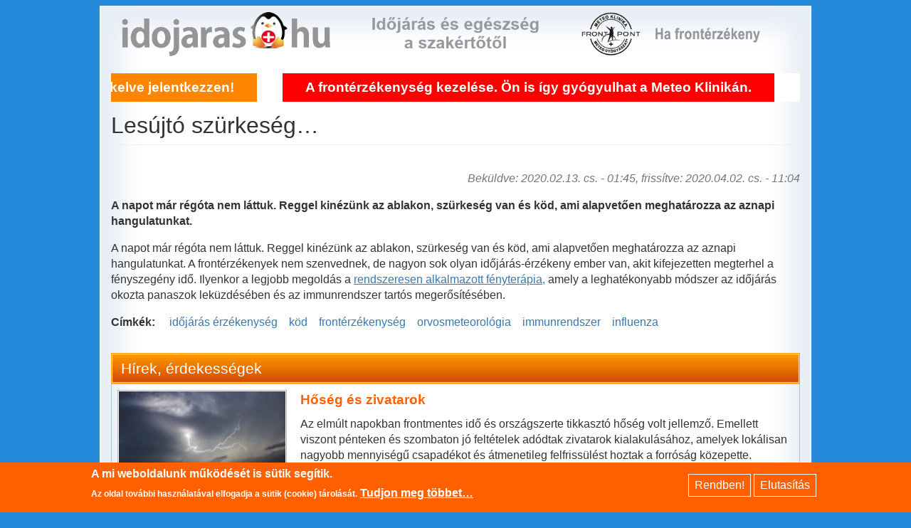

--- FILE ---
content_type: text/html; charset=utf-8
request_url: https://idojaras.hu/cikk/les%C3%BAjt%C3%B3-sz%C3%BCrkes%C3%A9g%E2%80%A6?page=5
body_size: 9205
content:
<!DOCTYPE html>
<html lang="hu" dir="ltr" prefix="og: http://ogp.me/ns# content: http://purl.org/rss/1.0/modules/content/ dc: http://purl.org/dc/terms/ foaf: http://xmlns.com/foaf/0.1/ rdfs: http://www.w3.org/2000/01/rdf-schema# sioc: http://rdfs.org/sioc/ns# sioct: http://rdfs.org/sioc/types# skos: http://www.w3.org/2004/02/skos/core# xsd: http://www.w3.org/2001/XMLSchema#">
<head>
  <link rel="profile" href="http://www.w3.org/1999/xhtml/vocab" />
  <meta name="viewport" content="width=device-width, initial-scale=1.0">
  <meta http-equiv="Content-Type" content="text/html; charset=utf-8" />
<link rel="shortcut icon" href="https://idojaras.hu/sites/all/themes/idojaras_bs/favicon.ico" type="image/vnd.microsoft.icon" />
<meta name="description" content="A napot már régóta nem láttuk. Reggel kinézünk az ablakon, szürkeség van és köd, ami alapvetően meghatározza az aznapi hangulatunkat. A frontérzékenyek nem szenvednek, de nagyon sok olyan időjárás-érzékeny ember van, akit kifejezetten megterhel a fényszegény idő. Ilyenkor a legjobb megoldás a rendszeresen alkalmazott fényterápia, amely a leghatékonyabb módszer az időjárás" />
<meta name="generator" content="Drupal 7 (https://www.drupal.org)" />
<link rel="canonical" href="https://idojaras.hu/cikk/les%C3%BAjt%C3%B3-sz%C3%BCrkes%C3%A9g%E2%80%A6" />
<link rel="shortlink" href="https://idojaras.hu/node/2698" />
<meta property="og:site_name" content="idojaras.hu" />
<meta property="og:type" content="article" />
<meta property="og:url" content="https://idojaras.hu/cikk/les%C3%BAjt%C3%B3-sz%C3%BCrkes%C3%A9g%E2%80%A6" />
<meta property="og:title" content="Lesújtó szürkeség…" />
<meta property="og:description" content="A napot már régóta nem láttuk. Reggel kinézünk az ablakon, szürkeség van és köd, ami alapvetően meghatározza az aznapi hangulatunkat. A frontérzékenyek nem szenvednek, de nagyon sok olyan időjárás-érzékeny ember van, akit kifejezetten megterhel a fényszegény idő. Ilyenkor a legjobb megoldás a rendszeresen alkalmazott fényterápia, amely a leghatékonyabb módszer az időjárás okozta panaszok leküzdésében és az immunrendszer tartós megerősítésében." />
<meta property="og:updated_time" content="2020-04-02T11:04:51+02:00" />
<meta property="article:published_time" content="2020-02-13T01:45:14+01:00" />
<meta property="article:modified_time" content="2020-04-02T11:04:51+02:00" />
  <title>Lesújtó szürkeség… | Page 6 | idojaras.hu</title>
  <style>
@import url("https://idojaras.hu/modules/system/system.base.css?t6k52s");
</style>
<style>
@import url("https://idojaras.hu/sites/all/modules/cck-plus/date/date_api/date.css?t6k52s");
@import url("https://idojaras.hu/sites/all/modules/cck-plus/date/date_popup/themes/datepicker.1.7.css?t6k52s");
@import url("https://idojaras.hu/modules/field/theme/field.css?t6k52s");
@import url("https://idojaras.hu/sites/all/modules/idojaras/css/ij_common.css?t6k52s");
@import url("https://idojaras.hu/sites/all/modules/idojaras/ij_forecast_blocks/css/ij_forecast_blocks_common.css?t6k52s");
@import url("https://idojaras.hu/modules/node/node.css?t6k52s");
@import url("https://idojaras.hu/sites/all/modules/views-plus/views/css/views.css?t6k52s");
</style>
<style>
@import url("https://idojaras.hu/sites/all/modules/media-plus/colorbox/styles/default/colorbox_style.css?t6k52s");
@import url("https://idojaras.hu/sites/all/modules/common-plus/ctools/css/ctools.css?t6k52s");
@import url("https://idojaras.hu/sites/all/modules/other-plus/eu_cookie_compliance/css/eu_cookie_compliance.css?t6k52s");
@import url("https://idojaras.hu/sites/all/modules/idojaras/ij_weather_alert/css/ij_weather_alert.css?t6k52s");
@import url("https://idojaras.hu/sites/default/files/ctools/css/c95f69d136e528b6c291d86dc345e247.css?t6k52s");
</style>
<link type="text/css" rel="stylesheet" href="https://cdn.jsdelivr.net/npm/bootstrap@3.4.1/dist/css/bootstrap.css" media="all" />
<link type="text/css" rel="stylesheet" href="https://cdn.jsdelivr.net/npm/@unicorn-fail/drupal-bootstrap-styles@0.0.2/dist/3.3.1/7.x-3.x/drupal-bootstrap.css" media="all" />
<style>
@import url("https://idojaras.hu/sites/all/themes/idojaras_bs/css/style.css?t6k52s");
@import url("https://idojaras.hu/sites/all/themes/idojaras_bs/css/idojaras.css?t6k52s");
@import url("https://idojaras.hu/sites/all/themes/idojaras_bs/css/meteoklinika_v4.2.css?t6k52s");
</style>
  <!-- HTML5 element support for IE6-8 -->
  <!--[if lt IE 9]>
    <script src="https://cdn.jsdelivr.net/html5shiv/3.7.3/html5shiv-printshiv.min.js"></script>
  <![endif]-->
  <script src="https://idojaras.hu/sites/all/modules/common-plus/jquery_update/replace/jquery/1.10/jquery.min.js?v=1.10.2"></script>
<script src="https://idojaras.hu/misc/jquery-extend-3.4.0.js?v=1.10.2"></script>
<script src="https://idojaras.hu/misc/jquery-html-prefilter-3.5.0-backport.js?v=1.10.2"></script>
<script src="https://idojaras.hu/misc/jquery.once.js?v=1.2"></script>
<script src="https://idojaras.hu/misc/drupal.js?t6k52s"></script>
<script src="https://idojaras.hu/sites/all/modules/other-plus/eu_cookie_compliance/js/jquery.cookie-1.4.1.min.js?v=1.4.1"></script>
<script src="https://idojaras.hu/sites/all/modules/common-plus/jquery_update/replace/misc/jquery.form.min.js?v=2.69"></script>
<script src="https://idojaras.hu/misc/ajax.js?v=7.98"></script>
<script src="https://idojaras.hu/sites/all/modules/common-plus/jquery_update/js/jquery_update.js?v=0.0.1"></script>
<script src="https://cdn.jsdelivr.net/npm/bootstrap@3.4.1/dist/js/bootstrap.js"></script>
<script src="https://idojaras.hu/sites/default/files/languages/hu_gmunwKBpJib0pCrDL02m72N0jWMD8e5jK4jYJ-s1p6c.js?t6k52s"></script>
<script src="https://idojaras.hu/sites/all/libraries/colorbox/jquery.colorbox-min.js?t6k52s"></script>
<script src="https://idojaras.hu/sites/all/modules/media-plus/colorbox/js/colorbox.js?t6k52s"></script>
<script src="https://idojaras.hu/sites/all/modules/media-plus/colorbox/styles/default/colorbox_style.js?t6k52s"></script>
<script src="https://idojaras.hu/sites/all/modules/views-plus/views/js/base.js?t6k52s"></script>
<script src="https://idojaras.hu/misc/form.js?t6k52s"></script>
<script src="https://idojaras.hu/sites/all/themes/bootstrap/js/misc/_collapse.js?t6k52s"></script>
<script src="https://idojaras.hu/sites/all/themes/bootstrap/js/misc/_progress.js?v=7.98"></script>
<script src="https://idojaras.hu/sites/all/modules/views-plus/views/js/ajax_view.js?t6k52s"></script>
<script src="https://idojaras.hu/sites/all/libraries/wow/dist/wow.min.js?t6k52s"></script>
<script src="https://idojaras.hu/sites/all/modules/google-plus/google_analytics/googleanalytics.js?t6k52s"></script>
<script src="https://www.googletagmanager.com/gtag/js?id=G-JDWL54JJY1"></script>
<script>window.dataLayer = window.dataLayer || [];function gtag(){dataLayer.push(arguments)};gtag("js", new Date());gtag("set", "developer_id.dMDhkMT", true);gtag("config", "G-JDWL54JJY1", {"groups":"default","cookie_domain":".idojaras.hu","anonymize_ip":true,"page_path":location.pathname + location.search + location.hash});</script>
<script src="https://idojaras.hu/sites/all/modules/idojaras/ij_weather_alert/js/ij_weather_alert.js?t6k52s"></script>
<script src="https://idojaras.hu/sites/all/libraries/jquery.marquee/jquery.marquee.js?t6k52s"></script>
<script src="https://idojaras.hu/sites/all/libraries/jquery.pause/jquery.pause.js?t6k52s"></script>
<script src="https://idojaras.hu/sites/all/themes/idojaras_bs/js/idojaras_bs.js?t6k52s"></script>
<script src="https://idojaras.hu/sites/all/themes/bootstrap/js/modules/views/js/ajax_view.js?t6k52s"></script>
<script src="https://idojaras.hu/sites/all/themes/bootstrap/js/misc/ajax.js?t6k52s"></script>
<script>jQuery.extend(Drupal.settings, {"basePath":"\/","pathPrefix":"","setHasJsCookie":0,"ajaxPageState":{"theme":"idojaras_bs","theme_token":"9q2ox-57IJDFF57TvsnB9LvftCzvoiBw4JwJA8GG-iI","jquery_version":"1.10","js":{"0":1,"1":1,"sites\/all\/modules\/other-plus\/eu_cookie_compliance\/js\/eu_cookie_compliance.js":1,"sites\/all\/modules\/idojaras\/js\/ij_common.js":1,"sites\/all\/themes\/bootstrap\/js\/bootstrap.js":1,"sites\/all\/modules\/common-plus\/jquery_update\/replace\/jquery\/1.10\/jquery.min.js":1,"misc\/jquery-extend-3.4.0.js":1,"misc\/jquery-html-prefilter-3.5.0-backport.js":1,"misc\/jquery.once.js":1,"misc\/drupal.js":1,"sites\/all\/modules\/other-plus\/eu_cookie_compliance\/js\/jquery.cookie-1.4.1.min.js":1,"sites\/all\/modules\/common-plus\/jquery_update\/replace\/misc\/jquery.form.min.js":1,"misc\/ajax.js":1,"sites\/all\/modules\/common-plus\/jquery_update\/js\/jquery_update.js":1,"https:\/\/cdn.jsdelivr.net\/npm\/bootstrap@3.4.1\/dist\/js\/bootstrap.js":1,"public:\/\/languages\/hu_gmunwKBpJib0pCrDL02m72N0jWMD8e5jK4jYJ-s1p6c.js":1,"sites\/all\/libraries\/colorbox\/jquery.colorbox-min.js":1,"sites\/all\/modules\/media-plus\/colorbox\/js\/colorbox.js":1,"sites\/all\/modules\/media-plus\/colorbox\/styles\/default\/colorbox_style.js":1,"sites\/all\/modules\/views-plus\/views\/js\/base.js":1,"misc\/form.js":1,"sites\/all\/themes\/bootstrap\/js\/misc\/_collapse.js":1,"sites\/all\/themes\/bootstrap\/js\/misc\/_progress.js":1,"sites\/all\/modules\/views-plus\/views\/js\/ajax_view.js":1,"sites\/all\/libraries\/wow\/dist\/wow.min.js":1,"sites\/all\/modules\/google-plus\/google_analytics\/googleanalytics.js":1,"https:\/\/www.googletagmanager.com\/gtag\/js?id=G-JDWL54JJY1":1,"2":1,"sites\/all\/modules\/idojaras\/ij_weather_alert\/js\/ij_weather_alert.js":1,"sites\/all\/libraries\/jquery.marquee\/jquery.marquee.js":1,"sites\/all\/libraries\/jquery.pause\/jquery.pause.js":1,"sites\/all\/themes\/idojaras_bs\/js\/idojaras_bs.js":1,"sites\/all\/themes\/bootstrap\/js\/modules\/views\/js\/ajax_view.js":1,"sites\/all\/themes\/bootstrap\/js\/misc\/ajax.js":1},"css":{"modules\/system\/system.base.css":1,"sites\/all\/modules\/cck-plus\/date\/date_api\/date.css":1,"sites\/all\/modules\/cck-plus\/date\/date_popup\/themes\/datepicker.1.7.css":1,"modules\/field\/theme\/field.css":1,"sites\/all\/modules\/idojaras\/css\/ij_common.css":1,"sites\/all\/modules\/idojaras\/ij_blocks_tags\/css\/ij_blocks_tags.css":1,"sites\/all\/modules\/idojaras\/ij_forecast_blocks\/css\/ij_forecast_blocks_common.css":1,"modules\/node\/node.css":1,"sites\/all\/modules\/views-plus\/views\/css\/views.css":1,"sites\/all\/modules\/media-plus\/colorbox\/styles\/default\/colorbox_style.css":1,"sites\/all\/modules\/common-plus\/ctools\/css\/ctools.css":1,"sites\/all\/modules\/other-plus\/eu_cookie_compliance\/css\/eu_cookie_compliance.css":1,"sites\/all\/modules\/idojaras\/ij_weather_alert\/css\/ij_weather_alert.css":1,"public:\/\/ctools\/css\/c95f69d136e528b6c291d86dc345e247.css":1,"https:\/\/cdn.jsdelivr.net\/npm\/bootstrap@3.4.1\/dist\/css\/bootstrap.css":1,"https:\/\/cdn.jsdelivr.net\/npm\/@unicorn-fail\/drupal-bootstrap-styles@0.0.2\/dist\/3.3.1\/7.x-3.x\/drupal-bootstrap.css":1,"sites\/all\/themes\/idojaras_bs\/css\/style.css":1,"sites\/all\/themes\/idojaras_bs\/css\/idojaras.css":1,"sites\/all\/themes\/idojaras_bs\/css\/meteoklinika_v4.2.css":1}},"colorbox":{"opacity":"0.85","current":"{current} of {total}","previous":"\u00ab Prev","next":"Next \u00bb","close":"Close","maxWidth":"98%","maxHeight":"98%","fixed":true,"mobiledetect":true,"mobiledevicewidth":"480px","specificPagesDefaultValue":"admin*\nimagebrowser*\nimg_assist*\nimce*\nnode\/add\/*\nnode\/*\/edit\nprint\/*\nprintpdf\/*\nsystem\/ajax\nsystem\/ajax\/*"},"views":{"ajax_path":"\/views\/ajax","ajaxViews":{"views_dom_id:31e22cd418e22c59831362d39886f00e":{"view_name":"ij_new_articles","view_display_id":"b_news_front","view_args":"","view_path":"node\/2698","view_base_path":"idohirek-front","view_dom_id":"31e22cd418e22c59831362d39886f00e","pager_element":0}}},"urlIsAjaxTrusted":{"\/views\/ajax":true},"eu_cookie_compliance":{"cookie_policy_version":"1.0.0","popup_enabled":1,"popup_agreed_enabled":0,"popup_hide_agreed":0,"popup_clicking_confirmation":false,"popup_scrolling_confirmation":false,"popup_html_info":"\u003Cdiv class=\u0022eu-cookie-compliance-banner eu-cookie-compliance-banner-info eu-cookie-compliance-banner--opt-in\u0022\u003E\n  \u003Cdiv class=\u0022popup-content info\u0022\u003E\n    \u003Cdiv id=\u0022popup-text\u0022\u003E\n      \u003Ch2\u003EA mi weboldalunk m\u0171k\u00f6d\u00e9s\u00e9t is s\u00fctik seg\u00edtik.\u003C\/h2\u003E\n\u003Cp\u003EAz oldal tov\u00e1bbi haszn\u00e1lat\u00e1val elfogadja a s\u00fctik (cookie) t\u00e1rol\u00e1s\u00e1t.\u003C\/p\u003E\n              \u003Cbutton type=\u0022button\u0022 class=\u0022find-more-button eu-cookie-compliance-more-button\u0022\u003ETudjon meg t\u00f6bbet\u2026\u003C\/button\u003E\n          \u003C\/div\u003E\n    \n    \u003Cdiv id=\u0022popup-buttons\u0022 class=\u0022\u0022\u003E\n      \u003Cbutton type=\u0022button\u0022 class=\u0022agree-button eu-cookie-compliance-secondary-button\u0022\u003ERendben!\u003C\/button\u003E\n              \u003Cbutton type=\u0022button\u0022 class=\u0022decline-button eu-cookie-compliance-default-button\u0022 \u003EElutas\u00edt\u00e1s\u003C\/button\u003E\n          \u003C\/div\u003E\n  \u003C\/div\u003E\n\u003C\/div\u003E","use_mobile_message":false,"mobile_popup_html_info":"\u003Cdiv class=\u0022eu-cookie-compliance-banner eu-cookie-compliance-banner-info eu-cookie-compliance-banner--opt-in\u0022\u003E\n  \u003Cdiv class=\u0022popup-content info\u0022\u003E\n    \u003Cdiv id=\u0022popup-text\u0022\u003E\n      \u003Ch2\u003EWe use cookies on this site to enhance your user experience\u003C\/h2\u003E\n\u003Cp\u003EBy tapping the Accept button, you agree to us doing so.\u003C\/p\u003E\n              \u003Cbutton type=\u0022button\u0022 class=\u0022find-more-button eu-cookie-compliance-more-button\u0022\u003ETudjon meg t\u00f6bbet\u2026\u003C\/button\u003E\n          \u003C\/div\u003E\n    \n    \u003Cdiv id=\u0022popup-buttons\u0022 class=\u0022\u0022\u003E\n      \u003Cbutton type=\u0022button\u0022 class=\u0022agree-button eu-cookie-compliance-secondary-button\u0022\u003ERendben!\u003C\/button\u003E\n              \u003Cbutton type=\u0022button\u0022 class=\u0022decline-button eu-cookie-compliance-default-button\u0022 \u003EElutas\u00edt\u00e1s\u003C\/button\u003E\n          \u003C\/div\u003E\n  \u003C\/div\u003E\n\u003C\/div\u003E\n","mobile_breakpoint":"768","popup_html_agreed":"\u003Cdiv\u003E\n  \u003Cdiv class=\u0022popup-content agreed\u0022\u003E\n    \u003Cdiv id=\u0022popup-text\u0022\u003E\n      \u003Ch2\u003EThank you for accepting cookies\u003C\/h2\u003E\n\u003Cp\u003EYou can now hide this message or find out more about cookies.\u003C\/p\u003E\n    \u003C\/div\u003E\n    \u003Cdiv id=\u0022popup-buttons\u0022\u003E\n      \u003Cbutton type=\u0022button\u0022 class=\u0022hide-popup-button eu-cookie-compliance-hide-button\u0022\u003EHide\u003C\/button\u003E\n              \u003Cbutton type=\u0022button\u0022 class=\u0022find-more-button eu-cookie-compliance-more-button-thank-you\u0022 \u003EMore info\u003C\/button\u003E\n          \u003C\/div\u003E\n  \u003C\/div\u003E\n\u003C\/div\u003E","popup_use_bare_css":false,"popup_height":"auto","popup_width":"100%","popup_delay":1000,"popup_link":"\/adatv%C3%A9delmi-elvek","popup_link_new_window":0,"popup_position":null,"fixed_top_position":1,"popup_language":"hu","store_consent":false,"better_support_for_screen_readers":0,"reload_page":0,"domain":"","domain_all_sites":0,"popup_eu_only_js":0,"cookie_lifetime":"100","cookie_session":false,"disagree_do_not_show_popup":0,"method":"opt_in","allowed_cookies":"","withdraw_markup":"\u003Cbutton type=\u0022button\u0022 class=\u0022eu-cookie-withdraw-tab\u0022\u003EPrivacy settings\u003C\/button\u003E\n\u003Cdiv class=\u0022eu-cookie-withdraw-banner\u0022\u003E\n  \u003Cdiv class=\u0022popup-content info\u0022\u003E\n    \u003Cdiv id=\u0022popup-text\u0022\u003E\n      \u003Ch2\u003EWe use cookies on this site to enhance your user experience\u003C\/h2\u003E\n\u003Cp\u003EYou have given your consent for us to set cookies.\u003C\/p\u003E\n    \u003C\/div\u003E\n    \u003Cdiv id=\u0022popup-buttons\u0022\u003E\n      \u003Cbutton type=\u0022button\u0022 class=\u0022eu-cookie-withdraw-button\u0022\u003EWithdraw consent\u003C\/button\u003E\n    \u003C\/div\u003E\n  \u003C\/div\u003E\n\u003C\/div\u003E\n","withdraw_enabled":false,"withdraw_button_on_info_popup":0,"cookie_categories":[],"cookie_categories_details":[],"enable_save_preferences_button":1,"cookie_name":"cookie-agreed-20201119","containing_element":"body","automatic_cookies_removal":1},"googleanalytics":{"account":["G-JDWL54JJY1"],"trackOutbound":1,"trackMailto":1,"trackDownload":1,"trackDownloadExtensions":"7z|aac|arc|arj|asf|asx|avi|bin|csv|doc(x|m)?|dot(x|m)?|exe|flv|gif|gz|gzip|hqx|jar|jpe?g|js|mp(2|3|4|e?g)|mov(ie)?|msi|msp|pdf|phps|png|ppt(x|m)?|pot(x|m)?|pps(x|m)?|ppam|sld(x|m)?|thmx|qtm?|ra(m|r)?|sea|sit|tar|tgz|torrent|txt|wav|wma|wmv|wpd|xls(x|m|b)?|xlt(x|m)|xlam|xml|z|zip","trackColorbox":1,"trackDomainMode":1,"trackUrlFragments":1},"bootstrap":{"anchorsFix":"0","anchorsSmoothScrolling":"0","formHasError":1,"popoverEnabled":1,"popoverOptions":{"animation":1,"html":0,"placement":"right","selector":"","trigger":"click","triggerAutoclose":1,"title":"","content":"","delay":0,"container":"body"},"tooltipEnabled":1,"tooltipOptions":{"animation":1,"html":0,"placement":"auto left","selector":"","trigger":"hover focus","delay":0,"container":"body"}}});</script>
</head>
<body class="navbar-is-static-top html not-front not-logged-in no-sidebars page-node page-node- page-node-2698 node-type-article">
  <div id="skip-link">
    <a href="#main-content" class="element-invisible element-focusable">Ugrás a tartalomra</a>
  </div>
    <header id="navbar" role="banner" class="navbar navbar-static-top navbar-default">
  <div class="container">
    <div class="navbar-header">
              <a class="logo navbar-btn pull-left" href="/" title="Címlap">
          <img src="https://idojaras.hu/sites/all/themes/idojaras_bs/logo.png" alt="Címlap" />
        </a>
      
              <a class="name navbar-brand" href="/" title="Címlap">idojaras.hu</a>
      
              <button type="button" class="navbar-toggle" data-toggle="collapse" data-target="#navbar-collapse">
          <span class="sr-only">Toggle navigation</span>
          <span class="icon-bar"></span>
          <span class="icon-bar"></span>
          <span class="icon-bar"></span>
        </button>
          </div>

          <div class="navbar-collapse collapse" id="navbar-collapse">
        <nav role="navigation">
                      <ul class="menu nav navbar-nav"><li class="first leaf"><a href="/">Címlap</a></li>
<li class="last leaf"><a href="/idohirek">Hírek</a></li>
</ul>                                      </nav>
      </div>
      </div>
</header>

<div class="main-container container">

  <header role="banner" id="page-header">
    
      <div class="region region-header">
    <div id="block-block-2" class="block block-block col-xs-12 col-sm-4 col-md-4">
  <div class="block-inner">
    <div class="block-inner-content">
                      <div class="block-content-wrapper">
        <div class="content">
          <p><a title="Időjárás.hu" href="/"><img src="/sites/default/files/img_store/logo/logo_idojaras_hu.png" alt="Időjárás.hu" width="100%" /></a></p>
        </div>
      </div>
    </div>
  </div>
</div>
<div id="block-block-3" class="block block-block header-slogan col-xs-12 col-sm-4 col-md-4">
  <div class="block-inner">
    <div class="block-inner-content">
                      <div class="block-content-wrapper">
        <div class="content">
          <p><img src="/sites/default/files/img_store/logo/slogan_idojaras_hu_02.png" alt="Időjárás és egészség a szakértőtől" width="100%" /></p>
        </div>
      </div>
    </div>
  </div>
</div>
<div id="block-block-4" class="block block-block col-xs-12 col-sm-4 col-md-4">
  <div class="block-inner">
    <div class="block-inner-content">
                      <div class="block-content-wrapper">
        <div class="content">
          <p><a class="analytics-event-counter" title="Front-pont - Ha frontérzékeny" href="/#block-ij-front-pont-ij-front-pont-map" data-event-counter-category="Fejléc" data-event-counter-action="Kattintás" data-event-counter-label="Front-Pont logó"><img src="/sites/default/files/img_store/logo/logo_idojaras_hu_front_pont_logo.png" alt="Front-pont - Ha frontérzékeny" width="30%" /></a><a class="analytics-event-counter" title="Front-pont - Frontjelentés" href="https://www.meteoklinika.hu/frontjelentes?from=front-pont-szlogen" target="_blank" rel="noopener noreferrer" data-event-counter-category="Fejléc" data-event-counter-action="Kattintás" data-event-counter-label="Front-Pont szlogen"><img src="/sites/default/files/img_store/logo/logo_idojaras_hu_front_pont_slogan.png" alt="Front-pont - Frontjelentés" width="70%" /></a></p>
        </div>
      </div>
    </div>
  </div>
</div>
  </div>
  </header> <!-- /#page-header -->

  <div class="row">

    
    <section class="col-sm-12">
      
              <div class="ij-alert">  <div class="region region-ij-alert">
    <div id="block-ij-weather-alert-ij-weather-alert-alert" class="block block-ij-weather-alert">
  <div class="block-inner">
    <div class="block-inner-content">
                      <div class="block-content-wrapper">
        <div class="content">
          
  <div id="corner-alert-scroll-wrapper">
  <div id="corner-alert-scroll">
  <div class="block-inner">
    <div class="marquee"><span class="analytics-event-counter" data-event-counter-name="Riasztás">

      <span class="color-wrapper color_narancs"><a href="https://www.meteoklinika.hu/bejelentkez%C3%A9s-rendel%C3%A9sre" target="blank_" title="Gyógyulni szeretne? Ide klikkelve jelentkezzen!"><span class="">Gyógyulni szeretne? Ide klikkelve jelentkezzen!</span></a></span>

      <span class="color-wrapper color_piros"><a href="https://youtu.be/kqarhKUJrKU" target="blank_" title="A frontérzékenység kezelése. Ön is így gyógyulhat a Meteo Klinikán."><span class="">A frontérzékenység kezelése. Ön is így gyógyulhat a Meteo Klinikán.</span></a></span>

      <span class="color-wrapper color_narancs"><a href="https://youtu.be/etYO1-vLbls" target="blank_" title="Szeretne Ön is így meggyógyulni? A frontérzékenység kezelése:"><span class="">Szeretne Ön is így meggyógyulni? A frontérzékenység kezelése:</span></a></span>

      <span class="color-wrapper color_piros"><a href="https://youtu.be/CPo2Cbsj58A" target="blank_" title="Hó, hideg, fényhiány, egyre rosszabb, terhelőbb meteogyógyászati helyzet az időjárás-érzékenyeknek!"><span class="">Hó, hideg, fényhiány, egyre rosszabb, terhelőbb meteogyógyászati helyzet az időjárás-érzékenyeknek!</span></a></span>

    </span></div>
  </div>
  </div>
  </div>
        </div>
      </div>
    </div>
  </div>
</div>
  </div>
</div>
      
      
      
      <a id="main-content"></a>
                    <h1 class="page-header">Lesújtó szürkeség… </h1>
                                                                  <div class="region region-content">
    <div id="block-system-main" class="block block-system">
  <div class="block-inner">
    <div class="block-inner-content">
                      <div class="block-content-wrapper">
        <div class="content">
          <article id="node-2698" class="node node-article node-promoted clearfix" about="/cikk/les%C3%BAjt%C3%B3-sz%C3%BCrkes%C3%A9g%E2%80%A6" typeof="sioc:Item foaf:Document">
    <header>
            <span property="dc:title" content="Lesújtó szürkeség… " class="rdf-meta element-hidden"></span>        <span class="submitted">
            <span property="dc:date dc:created" content="2020-02-13T01:45:14+01:00" datatype="xsd:dateTime" rel="sioc:has_creator">Beküldve: 2020.02.13. cs. - 01:45, frissítve: 2020.04.02. cs. - 11:04</span>    </span>
      </header>
    <div class="field field-name-field-lead field-type-text-long field-label-hidden"><div class="field-items"><div class="field-item even">A napot már régóta nem láttuk. Reggel kinézünk az ablakon, szürkeség van és köd, ami alapvetően meghatározza az aznapi hangulatunkat. </div></div></div><div class="field field-name-body field-type-text-with-summary field-label-hidden"><div class="field-items"><div class="field-item even" property="content:encoded"><p>A napot már régóta nem láttuk. Reggel kinézünk az ablakon, szürkeség van és köd, ami alapvetően meghatározza az aznapi hangulatunkat. A frontérzékenyek nem szenvednek, de nagyon sok olyan időjárás-érzékeny ember van, akit kifejezetten megterhel a fényszegény idő. Ilyenkor a legjobb megoldás a <a href="https://www.meteoklinika.hu/#block-ij-front-pont-ij-front-pont-map" target="_blank" rel="noopener noreferrer"><u>rendszeresen alkalmazott fényterápia</u>, </a>amely a leghatékonyabb módszer az időjárás okozta panaszok leküzdésében és az immunrendszer tartós megerősítésében.</p>
</div></div></div>     <footer>
     <div class="field field-name-field-tags field-type-taxonomy-term-reference field-label-above"><div class="field-label">Címkék:&nbsp;</div><div class="field-items"><div class="field-item even" rel="dc:subject"><a href="/taxonomy/term/1235" typeof="skos:Concept" property="rdfs:label skos:prefLabel" datatype="">időjárás érzékenység</a></div><div class="field-item odd" rel="dc:subject"><a href="/taxonomy/term/506" typeof="skos:Concept" property="rdfs:label skos:prefLabel" datatype="">köd</a></div><div class="field-item even" rel="dc:subject"><a href="/taxonomy/term/576" typeof="skos:Concept" property="rdfs:label skos:prefLabel" datatype="">frontérzékenység</a></div><div class="field-item odd" rel="dc:subject"><a href="/taxonomy/term/614" typeof="skos:Concept" property="rdfs:label skos:prefLabel" datatype="">orvosmeteorológia</a></div><div class="field-item even" rel="dc:subject"><a href="/taxonomy/term/2577" typeof="skos:Concept" property="rdfs:label skos:prefLabel" datatype="">immunrendszer</a></div><div class="field-item odd" rel="dc:subject"><a href="/taxonomy/term/875" typeof="skos:Concept" property="rdfs:label skos:prefLabel" datatype="">influenza</a></div></div></div>       </footer>
      </article>
        </div>
      </div>
    </div>
  </div>
</div>
  </div>
      
      
              <div class="ij-list-blocks">  <div class="region region-ij-list-blocks">
    <div id="block-views-ij-new-articles-b-news-front" class="block block-views block-style-news">
  <div class="block-inner">
    <div class="block-inner-content">
      <div class="block-header-wrapper">
        <div class="block-header-menu-wrapper block-header-msg-wrapper ij-info-pane-mini-wrapper open-close-info-pane">
        </div>
                <div class="block-title-wrapper">
          <h2 class="block-title">Hírek, érdekességek</h2>
        </div>
                <div class="block-header-question-wrapper block-header-msg-wrapper ij-info-pane-mini-wrapper open-close-info-pane">
        </div>
        <div class="block-header-info-wrapper block-header-msg-wrapper ij-info-pane-mini-wrapper open-close-info-pane">
        </div>
      </div><!-- .block-header-wrapper -->
      <div class="block-content-wrapper">
        <div class="content">
          <div class="view view-ij-new-articles view-id-ij_new_articles view-display-id-b_news_front view-dom-id-31e22cd418e22c59831362d39886f00e">
        
  
  
      <div class="view-content">
        <div class="views-row views-row-1 views-row-odd views-row-first">
      
          <div class="news-image-container flex-item views-fieldset" data-module="views_fieldsets">
            <div class="views-field views-field-field-list-image"><div class="field-content"><img typeof="foaf:Image" class="img-responsive" src="https://idojaras.hu/sites/default/files/siteimg/cikkajanlo/storm-730653_640.jpg" width="170" height="128" alt="Hőség és zivatarok" title="Hőség és zivatarok" /></div></div>      </div>

    
          <div class="news-text-container flex-item views-fieldset" data-module="views_fieldsets">
            <div class="views-field views-field-title"><span class="field-content"><a href="/cikk/h%C5%91s%C3%A9g-%C3%A9s-zivatarok-0">Hőség és zivatarok</a></span></div>                <div class="views-field views-field-field-lead"><div class="field-content">Az elmúlt napokban frontmentes idő és országszerte tikkasztó hőség volt jellemző. Emellett viszont pénteken és szombaton jó feltételek adódtak zivatarok kialakulásához, amelyek lokálisan nagyobb mennyiségű csapadékot és átmenetileg felfrissülést hoztak a forróság közepette.</div></div>      </div>

    </div>
  <div class="views-row views-row-2 views-row-even">
      
          <div class="news-image-container flex-item views-fieldset" data-module="views_fieldsets">
            <div class="views-field views-field-field-list-image"><div class="field-content"><img typeof="foaf:Image" class="img-responsive" src="https://idojaras.hu/sites/default/files/siteimg/cikkajanlo/DSCN6788-1_450.jpg" width="170" height="128" alt="Így születik egy zivatar" title="Így születik egy zivatar" /></div></div>      </div>

    
          <div class="news-text-container flex-item views-fieldset" data-module="views_fieldsets">
            <div class="views-field views-field-title"><span class="field-content"><a href="/cikk/%C3%ADgy-sz%C3%BCletik-egy-zivatar-1">Így születik egy zivatar</a></span></div>                <div class="views-field views-field-field-lead"><div class="field-content">A Kárpát-medencét kitöltő, rendkívül forró légtömegben pénteken úgynevezett hőzivatarok alakultak ki. Az alábbi videón a szombathelyi kameránk felvétele látható, ami épp egy zivatar születését örökítette meg.</div></div>      </div>

    </div>
  <div class="views-row views-row-3 views-row-odd">
      
          <div class="news-image-container flex-item views-fieldset" data-module="views_fieldsets">
            <div class="views-field views-field-field-list-image"><div class="field-content"><img typeof="foaf:Image" class="img-responsive" src="https://idojaras.hu/sites/default/files/siteimg/cikkajanlo/golden-retriever-672814_640.jpg" width="170" height="128" alt="Az állatokra is figyeljünk oda a hőségben!" title="Az állatokra is figyeljünk oda a hőségben!" /></div></div>      </div>

    
          <div class="news-text-container flex-item views-fieldset" data-module="views_fieldsets">
            <div class="views-field views-field-title"><span class="field-content"><a href="/cikk/az-%C3%A1llatokra-figyelj%C3%BCnk-oda-h%C5%91s%C3%A9gben-0">Az állatokra is figyeljünk oda a hőségben!</a></span></div>                <div class="views-field views-field-field-lead"><div class="field-content">A napokban országszerte fokozódik a hőség, ami nem csak ránk, hanem kutyáinkra, macskáinkra is rendkívüli hatással lehet. Most megtudhat néhány hasznos tanácsot, melyek alkalmazásával ők is könnyebben átvészelhetik a hőhullámot!</div></div>      </div>

    </div>
  <div class="views-row views-row-4 views-row-even views-row-last">
      
          <div class="news-image-container flex-item views-fieldset" data-module="views_fieldsets">
            <div class="views-field views-field-field-list-image"><div class="field-content"><img typeof="foaf:Image" class="img-responsive" src="https://idojaras.hu/sites/default/files/siteimg/cikkajanlo/532557_391673347556089_1607696891_n433.jpg" width="170" height="128" alt="Hasznos tanácsok az előttünk álló hőségnapokra" title="Hasznos tanácsok az előttünk álló hőségnapokra" /></div></div>      </div>

    
          <div class="news-text-container flex-item views-fieldset" data-module="views_fieldsets">
            <div class="views-field views-field-title"><span class="field-content"><a href="/cikk/hasznos-tan%C3%A1csok-az-el%C5%91tt%C3%BCnk-%C3%A1ll%C3%B3-h%C5%91s%C3%A9gnapokra-1">Hasznos tanácsok az előttünk álló hőségnapokra</a></span></div>                <div class="views-field views-field-field-lead"><div class="field-content">A Kárpát-medencében országszerte eléri a csúcshőmérséklet a 30 fokot. Most megtudhat néhány hasznos tanácsot, információt! </div></div>      </div>

    </div>
    </div>
  
      <div class="text-center"><ul class="pagination"><li class="pager-first"><a title="Ugrás az első oldalra" href="/cikk/les%C3%BAjt%C3%B3-sz%C3%BCrkes%C3%A9g%E2%80%A6">« első</a></li>
<li class="prev"><a title="Ugrás az előző oldalra" href="/cikk/les%C3%BAjt%C3%B3-sz%C3%BCrkes%C3%A9g%E2%80%A6?page=4">‹ előző</a></li>
<li class="pager-ellipsis disabled"><span>…</span></li>
<li><a title="2. oldalra ugrás" href="/cikk/les%C3%BAjt%C3%B3-sz%C3%BCrkes%C3%A9g%E2%80%A6?page=1">2</a></li>
<li><a title="3. oldalra ugrás" href="/cikk/les%C3%BAjt%C3%B3-sz%C3%BCrkes%C3%A9g%E2%80%A6?page=2">3</a></li>
<li><a title="4. oldalra ugrás" href="/cikk/les%C3%BAjt%C3%B3-sz%C3%BCrkes%C3%A9g%E2%80%A6?page=3">4</a></li>
<li><a title="5. oldalra ugrás" href="/cikk/les%C3%BAjt%C3%B3-sz%C3%BCrkes%C3%A9g%E2%80%A6?page=4">5</a></li>
<li class="active"><span>6</span></li>
<li><a title="7. oldalra ugrás" href="/cikk/les%C3%BAjt%C3%B3-sz%C3%BCrkes%C3%A9g%E2%80%A6?page=6">7</a></li>
<li><a title="8. oldalra ugrás" href="/cikk/les%C3%BAjt%C3%B3-sz%C3%BCrkes%C3%A9g%E2%80%A6?page=7">8</a></li>
<li><a title="9. oldalra ugrás" href="/cikk/les%C3%BAjt%C3%B3-sz%C3%BCrkes%C3%A9g%E2%80%A6?page=8">9</a></li>
<li><a title="10. oldalra ugrás" href="/cikk/les%C3%BAjt%C3%B3-sz%C3%BCrkes%C3%A9g%E2%80%A6?page=9">10</a></li>
<li class="pager-ellipsis disabled"><span>…</span></li>
<li class="next"><a title="Ugrás a következő oldalra" href="/cikk/les%C3%BAjt%C3%B3-sz%C3%BCrkes%C3%A9g%E2%80%A6?page=6">következő ›</a></li>
<li class="pager-last"><a title="Ugrás az utolsó oldalra" href="/cikk/les%C3%BAjt%C3%B3-sz%C3%BCrkes%C3%A9g%E2%80%A6?page=524">utolsó »</a></li>
</ul></div>  
  
  
  
  
</div>        </div>
      </div>
    </div>
  </div>
</div>
  </div>
</div>
      
      
    </section>

    
  </div>
</div>

  <footer class="footer container">
      <div class="region region-footer">
    <div id="block-menu-menu-footer-menu" class="block block-menu">
  <div class="block-inner">
    <div class="block-inner-content">
                      <div class="block-content-wrapper">
        <div class="content">
          <ul class="menu nav"><li class="first leaf"><a href="/impresszum" title="Impresszum">Impresszum</a></li>
<li class="leaf"><a href="/adatv%C3%A9delmi-elvek" title="Adatvédelmi elvek">Adatvédelmi elvek</a></li>
<li class="leaf"><a href="/szerz%C5%91i-jogok" title="Szerzői jogok">Szerzői jogok</a></li>
<li class="last leaf"><a href="/user/login">Belépés</a></li>
</ul>        </div>
      </div>
    </div>
  </div>
</div>
<div id="block-block-5" class="block block-block footer-msg">
  <div class="block-inner">
    <div class="block-inner-content">
                      <div class="block-content-wrapper">
        <div class="content">
          <div class="footer-msg-wrapper">
<p class="footer-msg-copy">Az idojaras.hu kiadója az ICI Interaktív Zrt. © Minden jog fenntartva.</p>
<p class="footer-msg-copy">A www.idojaras.hu oldalon megjelenő tartalmakat a szerzői jogról szóló 1999. évi LXXVI. törvény értelmében az ICI Interaktív Zrt írásos engedélye nélkül tilos lemásolni és közzétenni.</p>
<p class="footer-msg-copy">Az oldalon található információk szerkesztéséhez az Országos Meteorológiai Szolgálat adatbázisa is felhasználásra került.</p>
</div>
        </div>
      </div>
    </div>
  </div>
</div>
  </div>
  </footer>

<div id="page-dialog" title="Üzenet!" style="display: none; ">
  <p>Üzenet!</p>
</div>
  <script>
    window._mfq = window._mfq || [];
    (function() {
        var mf = document.createElement("script");
        mf.type = "text/javascript"; mf.async = true;
        mf.src = "//cdn.mouseflow.com/projects/8959fc5e-e480-45ba-86b0-034b22fc8a1d.js";
        document.getElementsByTagName("head")[0].appendChild(mf);
    })();

</script>
<script>window.eu_cookie_compliance_cookie_name = "cookie-agreed-20201119";</script>
<script defer="defer" src="https://idojaras.hu/sites/all/modules/other-plus/eu_cookie_compliance/js/eu_cookie_compliance.js?t6k52s"></script>
<script src="https://idojaras.hu/sites/all/modules/idojaras/js/ij_common.js?t6k52s"></script>
<script src="https://idojaras.hu/sites/all/themes/bootstrap/js/bootstrap.js?t6k52s"></script>
  <script type="text/javascript" charset="utf-8" src="/sites/all/themes/idojaras_bs/js/adverticum.js"></script>
  <script type="text/javascript" charset="utf-8" src="//ad.adverticum.net/g3.js"></script>

<!-- (C)2000-2013 Gemius SA - gemiusAudience / idojaras.hu / default -->
<script type="text/javascript">
<!--//--><![CDATA[//><!--
var pp_gemius_identifier = '.R1FXSrdfXBbcO9SAOSF7pXkfVAF6KOx8uIxdquodVv.r7';
// lines below shouldn't be edited
function gemius_pending(i) { window[i] = window[i] || function() {var x = window[i+'_pdata'] = window[i+'_pdata'] || []; x[x.length]=arguments;};};
gemius_pending('gemius_hit'); gemius_pending('gemius_event'); gemius_pending('pp_gemius_hit'); gemius_pending('pp_gemius_event');
(function(d,t) {try {var gt=d.createElement(t),s=d.getElementsByTagName(t)[0],l='http'+((location.protocol=='https:')?'s':''); gt.setAttribute('async','async');
gt.setAttribute('defer','defer'); gt.src=l+'://gahu.hit.gemius.pl/xgemius.js'; s.parentNode.insertBefore(gt,s);} catch (e) {}})(document,'script');
//--><!]]>
</script>
</body>
</html>


--- FILE ---
content_type: text/css
request_url: https://idojaras.hu/sites/all/modules/idojaras/css/ij_common.css?t6k52s
body_size: 1444
content:

/* Idojárás.hu modulok közös CSS beállítások. */

.block-header-wrapper {
/*  margin: 0.5em 0;*/
  padding: 0.5em 0.5em;
}
.block-header-wrapper .block-title {
/*  font-size: 1.6rem;*/
/*  font-size: 1.4rem;*/
  font-size: 1.2857rem;
  margin: 0;
  padding: 0 0.25em;
}

/******** Fejléc információs gombok */
.block-header-wrapper {
  display: flex;
  flex-direction: row;
  flex-wrap: nowrap;
  flex-flow: row nowrap;
  justify-content: space-between;
  position: relative;
}
.block-header-msg-wrapper {
  flex: 0 0 auto;
}
.block-title-wrapper {
  flex: 1 1 auto;
}
/* Ikon. */
/****** A blokk fejléc ikonok. */
.ij-info-pane-mini-wrapper > .glyphicon--glyphicon-question-sign,
.ij-info-pane-mini-wrapper > .glyphicon--glyphicon-info-sign,
.ij-info-pane-mini-wrapper > .glyphicon {
/*  font-size: 1.6rem;*/
  font-size: 1.4rem;
  font-weight: bold;
/*  line-height: 2rem;*/
  line-height: 1.8rem;
  text-align: center;
/*  width: 2rem;
  height: 2rem;*/
  width: 1.8rem;
  height: 1.8rem;
  display: block;
}
.ij-info-pane-mini-wrapper > .glyphicon--glyphicon-question-sign,
.ij-info-pane-mini-wrapper > .glyphicon--glyphicon-info-sign {
  margin-left: 4px;
/*  border: 1px solid #ffffff;*/
}

/******** Fölugró információs ablakok. */
.ij-info-pane-mini-wrapper {
  cursor: pointer;
  position: relative;
}
.ij-info-pane-mini-title {
  font-size: 1rem;
  margin-bottom: 0.5em;
  border-bottom: 1px solid #0f4c63;
  padding-bottom: 0.4em;
}
.ij-info-pane-mini-title .glyphicon {
  float: right;
}
/* Szöveg. */
.ij-info-pane-mini {
  background-color: #fefed8;
  border: 1px solid #0f4c63;
  font-size: 87.5%;
  padding: 0.5em 0.4em;
  width: 90vw;
  max-width: 15em;
  height: auto;
  position: absolute;
  top: 20%;
/*  left: 50%;*/ /* Nem sikerült fölülírni az egyes CSS fájlokban! */
  display: none;
  z-index: 255;
}
.ij-info-pane-mini ul {
  margin: 0.5em 0 0.5em 0;
  padding: 0 0 0 1em;
}
.ij-info-pane-mini ul li {
}
.ij-info-pane-mini .ij-info-pane-mini-list-ico {
  height: 2em;
  margin: 2px;
  float: left;
}
.block-header-wrapper .block-header-menu-wrapper .ij-info-pane-mini {
  left: 50%;
}
.block-header-wrapper .block-header-question-wrapper .ij-info-pane-mini {
  right: 50%;
}
.block-header-wrapper .block-header-info-wrapper .ij-info-pane-mini {
  right: 50%;
}

/* Kurzor. */
.ij-info-pane-mini-wrapper .glyphicon-menu-hamburger {
  cursor: context-menu;
}
.ij-info-pane-mini-wrapper .glyphicon-question-sign {
  cursor: help;
}
.ij-info-pane-mini-wrapper .glyphicon-info-sign {
  cursor: pointer;
}

/****** Térképek. */
.map-position-wrapper,
.map-wrapper {
  position: relative;
}
.map-img .map {
  width: 100%;
  height: auto;
}

.map-wrapper .mapname_label,
.map-wrapper .date_label,
.map-wrapper .date_label_slide,
#ij-front-pont-map-m .front-map-label {
  position: absolute;
  left: 0.5em;
}
.map-wrapper .mapname_label,
#ij-front-pont-map-m .front-map-label {
  background: linear-gradient(to right, rgba(255, 255, 255, 0.7) 0%, rgba(255, 255, 255, 0.7) 60%, rgba(255, 255, 255, 0) 100%);
  font-weight: bold;
  line-height: 1.5em;
  padding: 0 2em 0 0.5em;
  top: 0.5em;
}
.map-wrapper .date_label,
.map-wrapper .date_label_slide {
  font-size: 0.875em;
  padding: 0 0.5em;
  top: 2.5em;
}
.map-wrapper .date_label {
  background: rgba(255, 255, 255, 0.6);
}
.map-wrapper .date_label_slide {
  background-color: #F89300;
}

/**** Térkép idő beállító. */
/**** Térkép csúszka */
.map-position-wrapper .ui-slider,
.map-wrapper .ui-slider {
  width: 80%;
  position: absolute;
  bottom: 2em;
  left: 10%;
}
/**** Térkép csúszka jelölő */
.map-slider-wrapper .time-captions {
  width: 90%;
  position: absolute;
/*  bottom: 1em;*/
  bottom: 0.2em;
  left: 5%;
  display: flex;
  flex-direction: row;
  flex-wrap: nowrap;
  flex-flow: row nowrap;
  justify-content: space-around;
}
.map-slider-wrapper .time-captions .time-caption {
  color: #001c4b;
  font-size: 0.6875em;
  font-weight: bold;
/*  line-height: 0.6875em;*/
  line-height: 1em;
  text-align: center;
  height: 2em;
  position: relative;
  flex: 1 1 auto;
}
.map-slider-wrapper .time-captions .time-caption::after {
  background-color: #b6b6b6;
  content: "";
  width: 2px;
  height: 6px;
  display: block;
  position: absolute;
  left: calc(50% - 1px);
  top: -1em;
}
.map-slider-wrapper .time-captions .time-caption.time-caption-disabled {
  color: #a0a0a0;
}
.ij-map-time-space {
  background-color: #eeeeee;
  height: 0em;
}

/******** Mobil */
@media (max-width: 768px) {

/* Ezt az idojaras.css fölülírja. */
h2 {
}

/* Térkép csúszka. */
.map-position-wrapper .ui-slider,
.map-wrapper .ui-slider {
  bottom: 1em;
}
.map-slider-wrapper .time-captions {
  bottom: -0.8em;
}
.ij-map-time-space {
  height: 1em;
}

} /* @media (max-width: 768px) */

@media (max-width: 512px) {

.block-header-wrapper .block-title {
  font-size: 1.2rem;
}
.ij-info-pane-mini-wrapper > .glyphicon--glyphicon-question-sign,
.ij-info-pane-mini-wrapper > .glyphicon--glyphicon-info-sign,
.ij-info-pane-mini-wrapper > .glyphicon {
  font-size: 1.3rem;
  line-height: 1.6rem;
  width: 1.6rem;
  height: 1.6rem;
}

/* Térkép csúszka. */
.map-position-wrapper .ui-slider,
.map-wrapper .ui-slider {
  bottom: 0em;
}
.map-slider-wrapper .time-captions {
  bottom: -1.8em;
}
.ij-map-time-space {
  height: 2em;
}

} /* @media (max-width: 512px) */


--- FILE ---
content_type: text/css
request_url: https://idojaras.hu/sites/all/themes/idojaras_bs/css/idojaras.css?t6k52s
body_size: 3965
content:
/******** Közös */

body {
  background-color: #268ada;
  font-family: Arial, Helvetica, sans-serif;
  padding-top: 0.5em;
  padding-bottom: 0.5em;
}
body.page-partner-front-pont {
  background-color: #fff;
}
body.mce-content-body {
  background-color: #fff;
}

h1 {
  font-size: 2rem;
}
h2 {
  font-size: 1.8rem;
  line-height: 1.25em;
}
img {
  outline: 0;
  vertical-align: bottom;
  max-width: 100%;
  height: auto;
}

.container {
  background-color: #ffffff;
  border: 1px solid #ffffff;
  padding-bottom: 1em;
  box-shadow: inset 0px 0px 32px 32px rgba(232, 238, 246, 1);
}
#block-system-main {
  margin-bottom: 1rem;
}

/****** Három hasáb 3-2-1- */
/****** Views. */
/****** Régió. */
.block-views .view-display-3-2-1-col .view-content,
.region-display-3-2-1-col .region {
  display: flex;
  flex-flow: row wrap;
  justify-content: space-between;
}
.block-views .view-display-3-2-1-col .view-content .views-row,
.region-display-3-2-1-col .region .block {
  width: 30%;
}

@media (max-width: 768px) {

.block-views .view-display-3-2-1-col .view-content .views-row,
.region-display-3-2-1-col .region .block {
  width: 44%;
}

} /* @media */

@media (max-width: 480px) {

.block-views .view-display-3-2-1-col .view-content,
.region-display-3-2-1-col .region {
  justify-content: center;
}
.block-views .view-display-3-2-1-col .view-content .views-row,
.region-display-3-2-1-col .region .block {
  width: 88%;
}

} /* @media */


/******** Fejléc */
/****** Navbar */
#navbar {
  display: none;
}
/****** Header */
#page-header {
  margin-bottom: 1rem;
  padding: 0.5em 0;
}
#page-header .block .content {
  text-align: center;
}
#page-header .block img {
  max-width: 320px;
}

@media (min-width: 768px) {

#page-header .header-slogan .block-content-wrapper .content {
/*  padding-top: 7.93813%;*/
}

} /* @media (min-width: 768px) */

/******** Blokk közös beállítások */
/****** A régió blokkok alsó margója. */
/****** A 14 napos táblázat a Facebookra. */
.ij-blocks .region-ij-blocks .block,
.ij-list-blocks .region-ij-list-blocks .block,
#block-ij-forecast-blocks-ij-forecast-et-fb {
  margin-bottom: 1rem;
}
/****** A blokk fejléc háttérszínek. */
.block-ij-forecast-blocks .block-header-wrapper,
.block-ij-orvosmeteo .block-header-wrapper,
.block-ij-votes .block-header-wrapper {
}
.block-header-wrapper {
  background: #fd9d00;
  background: linear-gradient(to bottom, #fd9d00, #d44700);
  border: 1px solid #fd9d00;
  box-shadow: inset 0px 0px 1px 1px #fad9b4;
}
.block-header-wrapper .block-title {
  color: #ffffff;
}
.ij-blocks .block-content-wrapper,
.ij-list-blocks .block-content-wrapper,
#block-ij-forecast-blocks-ij-forecast-et-fb .block-content-wrapper {
  border: 1px solid #aac4d6;
}
.block-no-border .block-content-wrapper {
  border: 0px solid #aac4d6;
}
.block-content-wrapper .view {
  padding: 0.5em;
}
/****** A blokk fejléc ikonok. */
.ij-info-pane-mini-wrapper > .glyphicon--glyphicon-question-sign,
.ij-info-pane-mini-wrapper > .glyphicon--glyphicon-info-sign,
.ij-info-pane-mini-wrapper > .glyphicon {
  color: #ffffff;
}
.ij-info-pane-mini-wrapper > .glyphicon--glyphicon-question-sign,
.ij-info-pane-mini-wrapper > .glyphicon--glyphicon-info-sign {
  border: 1px solid #ffffff;
}

/****** Az árnyékos dobozoknak margó az árnyék miatt. */
/****** Az árnyékos dobozoknak keret eltüntetése. */
.block-ij-orvosmeteo .block-content-wrapper,
.block-ij-votes .block-content-wrapper {
  margin: 0.5rem 0;
  border: 0;
}

/******** Futó szöveg */
.ij-alert .region-ij-alert .block {
  margin-bottom: 1rem;
}

/******** Lábléc */
.footer {
  margin-top: 0px;
  padding-top: 0px;
  padding: 0px;
  border: 1px solid #252525;
}
.footer .block {
  border: 1px solid #4c4c4c;
}
/****** Menü */
.footer .block-menu ul.menu {
  background: #232323;
  background: linear-gradient(to bottom, #2a2a2a, #232323, #2a2a2a);
  color: #ffffff;
  display: flex;
  flex-flow: row wrap;
  justify-content: center;
}
.footer .block-menu ul.menu li {
  border-right: 1px solid #a2a1a1;
}
.footer .block-menu ul.menu li.last {
  border-right: 0px solid #a2a1a1;
}
.footer .block-menu ul.menu li a {
  color: #a2a1a1;
}
.footer .nav > li > a:hover,
.footer .nav > li > a:focus {
  text-decoration: underline;
  background-color: #333333;
}
/****** Kopirájt */
.footer .block.footer-msg {
  background: #333333;
  color: #c7c7c7;
  font-size: 80%;
  text-align: center;
/*  display: flex;*/
}
.footer .block.footer-msg .footer-msg-wrapper {
  padding: 0.5em 2em;
}
.footer .block.footer-msg .footer-msg-wrapper p {
  margin-bottom: 0.5em;
}
.footer .block.footer-msg a {
  color: #ffffff;
}

/******** Üdvözlő cikk */
.block.welcome-article-front {
}
.block.welcome-article-front .node-page {
  padding: 0.5em;
}

/******** 14napos */

/******** Napi cikk */
/****** Napi cikk címe */
#block-views-humanmeteo-front-b-humet-title {
}
#block-views-humanmeteo-front-b-humet-title .block-content-wrapper {
  background-color: #e4f0f4;
}
#block-views-humanmeteo-front-b-humet-title .block-content-wrapper .view {
}
#block-views-humanmeteo-front-b-humet-title h2 {
  margin: 0;
}
#block-views-humanmeteo-front-b-humet-title .em-text-button {
  float: right;
}
#block-views-humanmeteo-front-b-humet-title .em-text-button a {
  margin: 0;
  text-transform: uppercase;
}

/****** Napi cikk lead */
#block-views-humanmeteo-front-b-humet-body .views-field-field-lead,
#block-views-humanmeteo-front-b-humet-lead .view-content {
  font-weight: bold;
}
#block-views-humanmeteo-front-b-humet-body .views-field-field-lead {
  margin-bottom: 1em;
}
/****** Napi cikk body */
/****** Cikk body */
#block-views-humanmeteo-front-b-humet-body .views-field-body p[style*=center] img,
article.node-article .field-name-body p img {
  margin-right: auto;
  margin-left: auto;
  width: 80%;
  height: auto;
  display: block;
}
@media (max-width: 768px) {

#block-views-humanmeteo-front-b-humet-body .views-field-body p[style*=center] img,
article.node-article .field-name-body p img {
  width: 92%;
}

} /* @media (max-width: 768px) */

/****** Front-Pont térkép */
/****** Fejléc */
/****** Szöveg */
#block-ij-front-pont-ij-front-pont-map {
}
#block-ij-front-pont-ij-front-pont-map .block-header-wrapper {
/*  background-color: #e4f0f4;*/
}
#block-ij-front-pont-ij-front-pont-map .ij-front-pont-map-m-header-wrapper,
#block-ij-front-pont-ij-front-pont-map .ij-front-pont-map-m-footer-wrapper {
/*  background-color: #e4f0f4;
  padding: 0.5em;*/
}

/******** Szavazás */
#edit-ij-vote-daily-weather-vote {
/*  margin: 1em 0.5em;*/
}

/******** Legfrissebb hírek */
.view-ij-new-articles .view-content {
  padding: 0px;
}
.view-ij-new-articles .views-row {
  margin: 0px 0px 8px 0px;
  border-bottom: 1px solid #e5e5e5;
  padding: 0px 0px 8px 0px;
  display: flex;
  flex-flow: row nowrap;
  justify-content: flex-start;
}
/**** Kép */
.view-ij-new-articles .views-row .news-image-container {
  margin-right: 2%;
  width: 25%;
  min-width: 200px;
/*  flex: 1 0 auto;*/
}
.view-ij-new-articles .views-row .news-image-container .field-content {
  border: 1px solid #b6b6b6;
  min-height: 128px;
}
.view-ij-new-articles .views-row .news-image-container .field-content a {
}
.view-ij-new-articles .views-row .news-image-container .field-content img {
  border: 1px solid #fcfcfc;
  width: 100%;
  height: auto;
}
/**** Szöveg */
.view-ij-new-articles .views-row .news-text-container {
  width: 72%;
/*  flex: 1 0 auto;*/
}
/**** Cím */
.view-ij-new-articles .views-field-title {
  font-size: 120%;
  font-weight: bold;
  padding-bottom: 0.5em;
}
.view-ij-new-articles .views-field-title a {
  color: #ff6000;
  text-decoration: none;
}
/**** Lead */
.view-ij-new-articles .views-field-field-lead {
}
@media (max-width: 512px) {

.view-ij-new-articles .views-row {
  flex-flow: row wrap;
/*  justify-content: center;*/
}
.view-ij-new-articles .views-row .news-image-container {
  margin-right: 0;
  margin-bottom: 2%;
  width: 100%;
}
.view-ij-new-articles .views-row .news-text-container {
  width: 100%;
}

} /* @media (max-width: 1024px) */

/******** Aktuális videóink */
/****** Nyitóoldal */
.view-id-video_list.view-display-id-b_video_front {
}
.view-id-video_list.view-display-id-b_video_front::after {
}
/* @todo: A ".display-flex-3col" osztályt beállítani általánosra.*/
/* @todo: Kipróbálni a Bootstrap beállításokat.*/
.view-id-video_list.view-display-id-b_video_front.display-flex-3col .view-content {
/*  padding-bottom: 1em;*/
}
.view-id-video_list.view-display-id-b_video_front.display-flex-3col .view-content::after {
  content: '';
  display: block;
  clear: both;
}
/* Elem befoglaló. */
.view-id-video_list.view-display-id-b_video_front.display-flex-3col .view-content .views-row {
  margin-bottom: 1em;
  position: relative;
}
/* Listázó kép. */
.view-id-video_list.view-display-id-b_video_front.display-flex-3col .view-content .views-row .views-field-field-list-image {
}
.view-id-video_list.view-display-id-b_video_front.display-flex-3col .view-content .views-row .views-field-field-list-image img {
  width: 100%;
  height: auto;
}
/* Cím. */
.view-id-video_list.view-display-id-b_video_front.display-flex-3col .view-content .views-row .views-field-title {
  background-color: #888888;
/*  background-color: rgba(0, 0, 0, 0.2);*/
  background-color: rgba(255, 255, 255, 0.6);
  background: linear-gradient(to bottom, rgba(255, 255, 255, 0.6) 0%, rgba(255, 255, 255, 1) 30%, rgba(255, 255, 255, 1) 60%, rgba(255, 255, 255, 0.0) 100%);
  text-align: center;
/*  margin: 0 1em;*/
  margin: 0 15px;
  padding: 0.5em 0;
  width: 80%;
/*  width: calc(100% - 2em);*/
  width: calc(100% - 30px);
  position: absolute;
  bottom: -1.0em;
  left: 0;
}
.view-id-video_list.view-display-id-b_video_front.display-flex-3col .view-content .views-row .views-field-title a {
  color: #333333;
}
/****** Egy cikk */

/****** Szövegkiemelések */
/* 1,6 betűméret */
.em-text-font-160 {
  font-size: 1.6rem;
  line-height: 1.4em;
  margin-bottom: 1em
}
/* Dupla méret */
.em-text-font-200 {
  font-size: 2rem;
  line-height: 1.2em;
  margin-bottom: 1em
}
/* 2,5 betűméret */
.em-text-font-250 {
  font-size: 2.5rem;
  line-height: 1.2em;
  margin-bottom: 0.8em
}
/* Tripla méret */
.em-text-font-300 {
  font-size: 3rem;
  line-height: 1.2em;
  margin-bottom: 0.8em
}
/* Piros háttér */
.em-text-block-redbg {
  color: #ffffff;
  background-color: #d7120d;
  line-height: 1.5;
  text-align: center;
  text-transform: uppercase;
  margin: 1em auto;
  padding: 1em 1em;
  width: 80%;
}
.em-text-block-redbg a,
.em-text-block-redbg a:hover {
  color: #ffffff;
}
/* Piros betű */
.em-text-block-red {
  color: #d7120d;
  font-weight: bold;
  text-transform: uppercase;
}
/* Zöld háttér */
.em-text-block-greenbg {
  color: #ffffff;
  background-color: #0f4c63;
  line-height: 1.5;
  text-align: center;
  text-transform: uppercase;
  margin: 1em auto;
  padding: 1em 1em;
  width: 80%;
}
.em-text-block-greenbg a,
.em-text-block-greenbg a:hover {
  color: #ffffff;
}
/* Zöld betű */
.em-text-block-green {
  color: #0f4c63;
  font-weight: bold;
  text-transform: uppercase;
}
/* 2020.04.14. - Niki színei */
.em-text-block-vari01 {
  color: #FF0000;
  background-color: #FFFF66;
}
.em-text-block-vari02 {
  color: #000000;
  background-color: #FFFF00;
}
.em-text-block-vari03 {
  color: #FFFFFF;
  background-color: #FF9900;
}
.em-text-block-vari04 {
  color: #FFFFFF;
  background-color: #203864;
}
.em-text-block-vari05 {
  color: #FFFF00;
  background-color: #FF0000;
}
.em-text-block-vari06 {
  color: #FFFFFF;
  background-color: #C00000;
}
.em-text-block-vari07 {
  color: #FFFFFF;
  background-color: #2E75B6;
}
.em-text-block-vari08 {
  color: #000000;
  background-color: #FFC000;
}
.em-text-block-vari09 {
  color: #304A74;
  background-color: #BDD7EE;
}
.em-text-block-vari10 {
  color: #FFFF00;
  background-color: #000000;
}
/* 2020.06.02. - Niki színei */
.em-text-block-cite01 {
/*  color: #;
  background-color: #;*/
  background: transparent url('../images/bg/bg_cite_01.png') left top no-repeat;
  font-size: 3em;
  line-height: 1.2em;
  padding-left: 1.2em;
}
.em-text-block-cite02 {
/*  color: #;
  background-color: #;*/
  border-left: #ff6000 solid 8px;
  padding: 0.5em;
}
.em-text-block-cite03 {
  color: #000000;
  background-color: #e4f0f4;
  margin-left: 0.5em;
  border-left: #ff6000 solid 8px;
  padding: 0.5em;
  width: 50%;
  float: right;
  clear: both;
}
.em-text-block-cite04 {
  color: #000000;
  background-color: #e4f0f4;
  border-top: #ff6000 solid 8px;
  border-bottom: #ff6000 solid 8px;
  padding: 0.5em;
  clear: both;
}

/****** Szöveges link gombok */
/* Közös */
.em-text-button-green,
.em-text-button-red,
.em-text-button-blue,
.em-text-button-blue-grad {
  text-align: center;
}
.em-text-button-green a,
.em-text-button-red a,
.em-text-button-blue a,
.em-text-button-blue-grad a {
  color: #fff;
  font-weight: bold;
  text-shadow: 2px 2px 1px rgba(0, 0, 0, 1);
  margin: 1em auto;
  padding: 0.5em 1em;
  border-radius: 8px;
  display: inline-block;
}
/* Zöld háttér */
.em-text-button-green a {
  background-color: #0f4c63;
}
/* Piros háttér */
.em-text-button-red a {
  background-color: #d7120d;
}
/* Kék háttér (a Facebook linkhez) */
.em-text-button-blue a {
  background-color: #0b5394;
}
/* Kék háttér (a Facebook linkhez) */
.em-text-button-blue-grad a {
  background: #2588d9;
  background: linear-gradient(to bottom, #2588d9, #104dbe);
}
.em-text-button-blue-grad a:hover {
  background: #104dbe;
  background: linear-gradient(to bottom, #104dbe, #2588d9);
}
/** Gombok. - Átrakva (common_landing). */
.em-button-green {
}
.em-button-green a {
  background-color: #0f4c63;
  color: #fff;
  text-transform: uppercase;
  padding: 1em 2em;
  display: inline-block;
}
.em-button-red {
}
.em-button-red a {
  background-color: #d7120d;
  color: #fff;
  text-transform: uppercase;
  padding: 1em 2em;
  display: inline-block;
}
.em-button-blue {
}
.em-button-blue a {
  background-color: #0b5394;
  color: #fff;
  text-transform: uppercase;
  padding: 1em 2em;
  display: inline-block;
}

/******** Mobil */
@media (max-width: 768px) {

h2 {
  font-size: 1.6rem;
}
.em-text-button-green a, .em-text-button-red a, .em-text-button-blue a, .em-text-button-blue-grad a {
  margin: 0em auto;
  padding: 0.25em 0.6em;
  border-radius: 6px;
}

} /* @media (max-width: 768px) */

@media (max-width: 512px) {

h2 {
  font-size: 1.5rem;
}
/* Címkék eltüntetése. */
.ij-blocks .region-ij-blocks .block.block-ij-blocks-tags {
  display: none;
}

} /* @media (max-width: 512px) */

/******** Üdvözlő cikk */
@media (max-width: 768px) {

.node-page img {
  margin-right: auto !important;
  margin-left: auto !important;
  width: 92%;
  float: none !important;
  display: block;
}

} /* @media (max-width: 768px) */

/******** DNV és tsai. */
#partners-wrapper .region-partners {
/*  display: flex;
  flex-flow: row wrap;*/
/*  justify-content: space-between;*/
}
#partners-wrapper .region-partners .block {
  margin-bottom: 1em;
/*  width: 30%;*/
}


/****** Cikk beágyazott videók */
.video-container-wrapper-80 {
  margin: 0 auto;
  width: 80%;
}
body:not(.mce-content-body) .video-container-80,
body:not(.mce-content-body) .video-container-100 {
  padding-bottom: 56.25%;
  padding-top: 30px;
  height:0;
  overflow: hidden;
  position: relative;
}
body:not(.mce-content-body) .video-container-80 iframe,
body:not(.mce-content-body) .video-container-80 object,
body:not(.mce-content-body) .video-container-80 embed,
body:not(.mce-content-body) .video-container-100 iframe,
body:not(.mce-content-body) .video-container-100 object,
body:not(.mce-content-body) .video-container-100 embed {
  position: absolute;
  top: 0;
  left: 0;
  width: 100%;
  height: 100%;
}

/******** Mobil */

@media (max-width: 520px) { /* 480px 520px */

/****** Cikk beágyazott videók */
.video-container-wrapper-80,
article.node.view-mode-full .field-name-body .video-container-wrapper {
  width: 100%;
}

} /* @media (max-width: 520px) */


/******** Tablet */
@media (max-width: 800px) {

/****** Szövegkiemelések */
/* 1,6 betűméret */
.em-text-font-160 {
  font-size: 1.4rem;
}
/* Dupla méret */
.em-text-font-200 {
  font-size: 1.8rem;
}
/* 2,5 betűméret */
.em-text-font-250 {
  font-size: 2.0rem;
}
/* Tripla méret */
.em-text-font-300 {
  font-size: 2.4rem;
}
.em-text-block-cite01 {
  background-size: 1em auto;
  font-size: 2.4em;
}

} /* @media (max-width: 800px) */

/******** Mobil */
@media (max-width: 520px) { /* 480px 520px */

/****** Szövegkiemelések */
/* 1,6 betűméret */
.em-text-font-160 {
  font-size: 1.2rem;
}
/* Dupla méret */
.em-text-font-200 {
  font-size: 1.6rem;
}
/* 2,5 betűméret */
.em-text-font-250 {
  font-size: 1.8rem;
}
/* Tripla méret */
.em-text-font-300 {
  font-size: 2.0rem;
}
.em-text-block-cite01 {
  font-size: 2.0em;
}
.em-text-block-cite03 {
  margin-left: 0;
  width: 100%;
  float: none;
  clear: both;
}

} /* @media (max-width: 520px) */

/* Címkék. */
.field-type-taxonomy-term-reference {
  margin-top: 1em;
  margin-bottom: 1em;
}
.field-type-taxonomy-term-reference .field-label {
  display: inline-block;
}
.field-type-taxonomy-term-reference .field-items {
  display: inline-block;
}
.field-type-taxonomy-term-reference .field-items .field-item {
  padding-left: 1em;
  display: inline-block;
}

/* Beküldés. */
article header {
  text-align: right;
  margin-top: 1em;
  margin-bottom: 1em;
}

/* Lead. */
.field-name-field-lead {
  font-weight: bold;
  margin-bottom: 1em;
}
/* Token. */
.field-name-field-common-text-blocks-token {
  margin-bottom: 1em;
}

/******** EU Cookie. */
/* Gombok. */
#sliding-popup .eu-cookie-compliance-default-button,
#sliding-popup .eu-cookie-compliance-default-button:hover,
#sliding-popup .eu-cookie-compliance-secondary-button,
#sliding-popup .eu-cookie-compliance-secondary-button:hover {
  color: #fff;
  background: none;
  font-weight: normal;
  text-shadow: none;
  box-shadow: none;
  margin-top: 1em;
  border: 1px solid #fff;
  border-radius: 0;
  padding: 4px 8px;
}
#sliding-popup .eu-cookie-compliance-default-button:active,
#sliding-popup .eu-cookie-compliance-secondary-button:active {
  position: relative;
  top: 1px;
}



--- FILE ---
content_type: text/css
request_url: https://idojaras.hu/sites/all/themes/idojaras_bs/css/meteoklinika_v4.2.css?t6k52s
body_size: 975
content:
@charset "UTF-8";

/* Variables */
:root {
}

/******** Paragrapghs */
/****** Közös */
.paragraphs-items {
}
.paragraphs-items .field-items {
}
.paragraphs-items .field-items .field-item {
/*  margin-bottom: 2rem;*/
}
.paragraphs-items > .field > .field-items > .field-item {
}
.paragraphs-items .entity-paragraphs-item {
  margin-bottom: 2rem;
  padding: 1px 0;
}
.views-field-field-body-2-paragraph .entity-paragraphs-item > .content,
.paragraphs-items .entity-paragraphs-item > .content {
  display: flex;
  flex-flow: row wrap;
  justify-content: center;
}
.views-field-field-body-2-paragraph .entity-paragraphs-item .content .field,
.paragraphs-items .entity-paragraphs-item .content .field {
  box-shadow: 0px 0px 8px 0px rgba(0, 0, 0, 0.50);
  margin: 1em 1%;
  border-radius: 4px;
  padding: 1em;
}
/****** A blokk elnevezése */
/** Elrejtés a szerkesztőknek. */
article.node-article-paragraph .field-name-field-p-paragraph-name {
/*  display: none;*/
}
/** Lebegő megjelenítés a szerkesztőknek. */
article.node-article-paragraph .entity-paragraphs-item,
div.node-article-paragraph .entity-paragraphs-item {
  position: relative;
}
article.node-article-paragraph .field-name-field-p-paragraph-name,
div.node-article-paragraph .field-name-field-p-paragraph-name {
  background-color: #fff;
  font-size: 10px;
  border: 2px solid #000;
  padding: 0 1em;
  position: absolute;
  top:2px;
  left: 2px;
}
/****** Egyéb beállítások */
/** Az alsó margó törlése */
.views-field-field-body-2-paragraph .entity-paragraphs-item.delete-bottom-margin,
.paragraphs-items .entity-paragraphs-item.delete-bottom-margin {
  margin-bottom: 0;
}
/** Az árnyék törlése */
.views-field-field-body-2-paragraph .entity-paragraphs-item.delete-box-shadow .content .field,
.paragraphs-items .entity-paragraphs-item.delete-box-shadow .content .field {
  box-shadow: none;
  border-radius: 0;
}
/** Az 1%-os margó törlése */
.views-field-field-body-2-paragraph .entity-paragraphs-item.delete-pct-margin .content .field,
.paragraphs-items .entity-paragraphs-item.delete-pct-margin .content .field {
  margin: 1em 0;
}
/** A belső dobozok háttere fehér */
.views-field-field-body-2-paragraph .entity-paragraphs-item.content-field-background-color-white .content .field,
.paragraphs-items .entity-paragraphs-item.content-field-background-color-white .content .field {
  background-color: #fff;
}
/****** Videó és szöveg (paragraph) */
.views-field-field-body-2-paragraph .paragraphs-item-video-and-text,
.paragraphs-items .paragraphs-item-video-and-text {
}
.views-field-field-body-2-paragraph .paragraphs-item-video-and-text > .content,
.paragraphs-items .paragraphs-item-video-and-text > .content {
/*  display: flex;
  flex-flow: row wrap;*/
  justify-content: space-between;
}
.views-field-field-body-2-paragraph .paragraphs-item-video-and-text .content .field,
.paragraphs-items .paragraphs-item-video-and-text .content .field {
}
/****** Két hasáb (paragraph) */
.views-field-field-body-2-paragraph .paragraphs-item-formatted-text-2col,
.paragraphs-items .paragraphs-item-formatted-text-2col {
}
.views-field-field-body-2-paragraph .paragraphs-item-formatted-text-2col > .content,
.paragraphs-items .paragraphs-item-formatted-text-2col > .content {
/*  display: flex;
  flex-flow: row wrap;*/
  justify-content: space-between;
}
.views-field-field-body-2-paragraph .paragraphs-item-formatted-text-2col .content .field,
.paragraphs-items .paragraphs-item-formatted-text-2col .content .field {
}
/****** Három hasáb (paragraph) */
.views-field-field-body-2-paragraph .paragraphs-item-formatted-text-3col,
.paragraphs-items .paragraphs-item-formatted-text-3col {
}
.views-field-field-body-2-paragraph .paragraphs-item-formatted-text-3col > .content,
.paragraphs-items .paragraphs-item-formatted-text-3col > .content {
/*  display: flex;
  flex-flow: row wrap;*/
  justify-content: space-between;
}
.views-field-field-body-2-paragraph .paragraphs-item-formatted-text-3col .content .field,
.paragraphs-items .paragraphs-item-formatted-text-3col .content .field {
}

@media only screen and (max-width: 482px) {

.views-field-field-body-2-paragraph .entity-paragraphs-item .content .field,
.paragraphs-items .entity-paragraphs-item .content .field {
  width: 100% !important;
}

}


body.node-type-humanmeteo h1.page-header {
  display: none;
}
body.node-type-humanmeteo .field-name-field-title {
/*  font-size: 2rem;*/
}


--- FILE ---
content_type: application/javascript
request_url: https://idojaras.hu/sites/all/themes/idojaras_bs/js/adverticum.js
body_size: 312
content:


(function($) {
console.log('jQ! - Adverticum');

var scr_width = $( window ).width();
var scr_height = $( window ).height();
console.log('w: ' + scr_width);
console.log('h: ' + scr_height);

if (scr_width <= 639) {
console.log('mobil');
  $('.goAdverticum-container.container-tablet .goAdverticum').toggleClass( 'goAdverticum goAdverticum-disabled' )
  $('.goAdverticum-container.container-desktop .goAdverticum').toggleClass( 'goAdverticum goAdverticum-disabled' )
} else if ((640 <= scr_width) & (scr_width <= 999)) {
console.log('tablet');
  $('.goAdverticum-container.container-mobil .goAdverticum').toggleClass( 'goAdverticum goAdverticum-disabled' )
  $('.goAdverticum-container.container-desktop .goAdverticum').toggleClass( 'goAdverticum goAdverticum-disabled' )
} else {
console.log('desktop');
  $('.goAdverticum-container.container-mobil .goAdverticum').toggleClass( 'goAdverticum goAdverticum-disabled' )
  $('.goAdverticum-container.container-tablet .goAdverticum').toggleClass( 'goAdverticum goAdverticum-disabled' )
}

$(document).ready(function () {
console.log('jQ! - Adverticum - ready');

});
})(jQuery);
